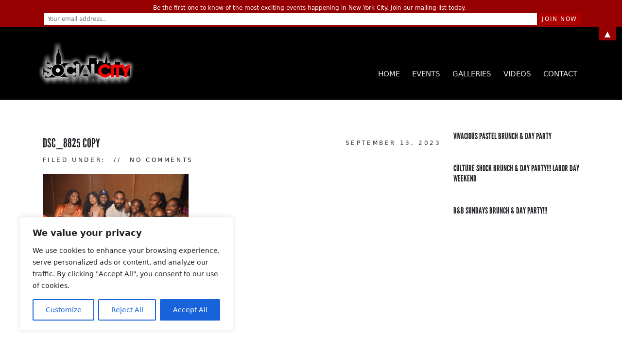

--- FILE ---
content_type: text/css
request_url: https://socialcityent.com/wp-content/themes/wp_berliner5-v1.4/style.css
body_size: 6803
content:
/*
Theme Name: Berliner
Theme URI: http://www.cssigniter.com/ignite/themes/berliner
Author: CSSIgniter.com
Author URI: http://www.cssigniter.com
Description: A Music & Entertainment Theme for WordPress
Version: 1.4
License: GNU General Public License
License URI: http://www.gnu.org/licenses/gpl-2.0.html
*/
/* -----------------------------------------
	Table of Contents
--------------------------------------------

.. General
.. Header
.. Reusable Element Styles
.. Homepage Specific Styles
.. Footer
.. Widgets Styling
.. Helpers, WordPress defaults, Generic Items
.. Mobile Menu
.. External Plugins

*/
/* -----------------------------------------
	General
----------------------------------------- */
@font-face {
  font-family: 'League Gothic';
  src: url("fonts/leaguegothic-regular-webfont.eot");
  src: url("fonts/leaguegothic-regular-webfont.eot?#iefix") format("embedded-opentype"), url("fonts/leaguegothic-regular-webfont.woff") format("woff"), url("fonts/leaguegothic-regular-webfont.ttf") format("truetype"), url("fonts/leaguegothic-regular-webfont.svg#league_gothicregular") format("svg");
  font-weight: normal;
  font-style: normal;
}
h1, h2, h3, h4, h5, h6 {
  line-height: normal;
  font-family: "League Gothic", sans-serif;
  font-weight: normal;
  color: #63625f;
  margin: 0 0 15px 0;
  text-transform: uppercase;
}

h1 {
  font-size: 30px;
}

h2 {
  font-size: 27px;
}

h3 {
  font-size: 24px;
}

h4 {
  font-size: 20px;
}

h5 {
  font-size: 18px;
}

h6 {
  font-size: 16px;
}

p {
  margin: 0 0 15px 0;
}

a, a:visited, a:focus {
  transition: color 0.18s ease, background-color 0.18s ease;
  outline: none;
  color: #c94a21;
}

a:hover {
  text-decoration: none;
  color: #3f3e3d;
}

a:active,
a:focus {
  outline: none;
  text-decoration: none;
}

body {
  font-family: "Open Sans", sans-serif;
  font-size: 14px;
  line-height: 1.8;
  color: #63625f;
  background: #ECEBE5;
}

/* -----------------------------------------
	Header
----------------------------------------- */
.alt-nav {
  display: none;
}

#nav {
  position: relative;
}

#nav ul {
  margin: 0;
  padding: 0;
  list-style: none;
}

#navigation {
  position: absolute;
  right: 0;
  top: 10px;
  /* Navigation functional styles  ---------------------- */
}
#navigation li {
  position: relative;
  z-index: 100;
}
#navigation > li {
  float: left;
}
#navigation ul {
  position: absolute;
  z-index: 300;
  top: -999em;
}
#navigation li:hover > ul,
#navigation .sfHover > ul {
  top: auto;
}
#navigation li li:hover > ul,
#navigation li .sfHover > ul {
  top: 0;
  left: 100%;
}
#navigation li li li:hover > ul,
#navigation li li .sfHover > ul {
  top: 0;
  left: 100%;
}
#navigation a, #navigation #navigation a:visited {
  display: block;
  white-space: nowrap;
}
#navigation a, #navigation a:visited {
  padding: 0 10px;
  color: #eeede5;
  font-size: 15px;
  text-transform: uppercase;
  /* Global Menu Link Styles */
}
#navigation > li:last-child > a {
  padding-right: 0;
}
#navigation a:hover,
#navigation .sfHover > a,
#navigation .sfHover > a:visited {
  text-decoration: none;
  /* First Level & Global Menu Link Hover Styles */
}
#navigation > li > a,
#navigation > li > a:visited {
  /* First Level Menu Link Styles */
}
#navigation > li ul a,
#navigation > li ul a:visited {
  font-size: 12px;
  padding: 10px 30px 10px 15px;
  border-bottom: 1px solid #3a3a3a;
  /* All Other Menu Level Link Styles */
}
#navigation > li ul a:hover,
#navigation > li ul .sfHover > a,
#navigation > li ul .sfHover > a:visited {
  color: #c94a21;
  /* All Other Level Menu Link Hover Styles */
}
#navigation > li > a:hover,
#navigation > li.sfHover > a,
#navigation > li.sfHover > a:active,
#navigation > li.current_page_item > a,
#navigation > li.current_page_item > a:visited,
#navigation > li.current-menu-item > a,
#navigation > li.current-menu-item > a:visited,
#navigation > li.current-menu-ancestor > a,
#navigation > li.current-menu-ancestor > a:visited,
#navigation > li.current-menu-parent > a,
#navigation > li.current-menu-parent > a:visited,
#navigation > li.current > a,
#navigation > li.current > a:visited {
  color: #c94a21;
  /* WordPress First Level Current/Ancestor Hover Page Styles */
}
#navigation ul {
  z-index: 10;
  background: #242424;
  /* All Lower Level Menu Container Styles */
}
#navigation a.sf-with-ul {
  padding-right: 20px;
  position: relative;
  /* Styling for navigation arrows  ---------- */
}
#navigation.sf-arrows .sf-with-ul:after {
  content: '';
  position: absolute;
  top: 45%;
  right: 8px;
  height: 0;
  width: 0;
  margin-top: 0;
  border: 3px solid transparent;
  border-top-color: #eeede5;
}
#navigation.sf-arrows > li.current-menu-ancestor > a.sf-with-ul:after, #navigation.sf-arrows > li.current-menu-item > a.sf-with-ul:after, #navigation.sf-arrows > li.current-menu-parent > a.sf-with-ul:after, #navigation.sf-arrows > li.current > a.sf-with-ul:after {
  border-top-color: #c94a21;
}
#navigation.sf-arrows > li:hover > a.sf-with-ul:after, #navigation.sf-arrows > li.sfHover > a.sf-with-ul:after {
  border-top-color: #c94a21;
}
#navigation.sf-arrows > li.current-menu-ancestor:hover > a.sf-with-ul:after, #navigation.sf-arrows > li.current-menu-ancestor.sfHover > a.sf-with-ul:after, #navigation.sf-arrows > li.current-menu-parent:hover > a.sf-with-ul:after, #navigation.sf-arrows > li.current-menu-parent.sfHover > a.sf-with-ul:after, #navigation.sf-arrows > li.current:hover > a.sf-with-ul:after, #navigation.sf-arrows > li.current.sfHover > a.sf-with-ul:after {
  border-top-color: #c94a21;
}
#navigation.sf-arrows ul .sf-with-ul:after {
  margin-top: 0;
  right: 8px;
  border-color: transparent;
  border-left-color: #eeede5;
  /* Styling for right facing arrows  ---------- */
}
#navigation.sf-arrows ul > li:hover > a.sf-with-ul:after, #navigation.sf-arrows ul > li.sfHover > a.sf-with-ul:after {
  border-top-color: transparent;
  border-left-color: #c94a21;
}

#nav, #navigation {
  overflow: visible;
}

#header {
  background: #242424;
  color: #ecebe5;
  padding: 30px 0;
}

#header a {
  color: #eeede5;
}

#logo {
  margin: 0;
  text-transform: uppercase;
  font-size: 40px;
}

/* -----------------------------------------
  Reusable Element Styles
----------------------------------------- */
/* Post Type & Widget Items */
.item {
  position: relative;
  padding: 10px 10px 6px 10px;
  background: #FAFAF8;
  transition: 0.2s ease;
  margin-bottom: 30px;
}

.item:only-of-type {
  border-bottom: 2px solid transparent;
}

.item:last-child {
  border-bottom: 2px solid rgba(0, 0, 0, 0.05);
  padding-bottom: 15px;
}

.widget.item, .widget .item {
  margin-bottom: 0;
}

.item:hover {
  border-color: #c94a21;
}

.item .item-title {
  font-size: 22px;
  margin-bottom: 0;
  transition: color 0.18s ease, background-color 0.18s ease;
}

.item .item-subtitle {
  text-transform: uppercase;
  font-size: 12px;
  letter-spacing: 0.2em;
  margin: 0;
}

.item:only-of-type .item-subtitle {
  /*margin: 0 0 5px 0;*/
}

.item .item-time {
  position: absolute;
  top: 25px;
  left: -15px;
  background: #242424;
  color: #ecebe5;
  padding: 10px 12px 8px 12px;
  line-height: 1;
  box-shadow: 2px 2px 0 rgba(255, 255, 255, 0.16);
  text-transform: uppercase;
  font-family: "League Gothic", sans-serif;
  font-size: 20px;
  transition: color 0.18s ease, background-color 0.18s ease;
}

.item:hover .item-time {
  color: #ecebe5;
  background: #c94a21;
}

.item .item-thumb {
  position: relative;
  margin-bottom: 10px;
}

.item .item-more {
  position: absolute;
  bottom: 0;
  left: 0;
  color: #FFF !important;
  background: #c94a21;
  text-transform: uppercase;
  font-size: 10px;
  padding: 3px 14px;
  font-style: normal;
}

.item .item-title a {
  color: #63625f;
}

.item a:hover,
.item a:hover h4,
.home-row-1 .item a:hover {
  color: #c94a21;
}

.overlay {
  color: #fff;
  position: absolute;
  top: 0;
  left: 0;
  bottom: 0;
  right: 0;
  font-size: 40px;
  transition: opacity 0.15s linear 0s;
  opacity: 0.4;
}

.overlay:before {
  left: 50%;
  line-height: 1;
  margin-left: -20px;
  margin-top: -20px;
  position: absolute;
  text-align: center;
  top: 50%;
  width: 40px;
}

.overlay:hover {
  opacity: 1;
}

/* Post General Styles */
.entry {
  position: relative;
  margin-bottom: 55px;
  border-bottom: 1px solid #B0AFAA;
  padding-bottom: 20px;
}

.entry-title {
  margin-bottom: 20px;
}

.entry-title a,
.entry-title a:visited {
  color: #63625f;
}

.entry-title a:hover {
  color: #c94a21;
}

.entry-time {
  text-transform: uppercase;
  letter-spacing: 0.3em;
  font-size: 12px;
}

.home.entry .entry-thumb {
  margin-bottom: 30px;
}

.entry-excerpt {
  margin: 20px 0 50px;
}

.entry-meta {
  position: relative;
  text-transform: uppercase;
  letter-spacing: 0.3em;
  font-size: 12px;
}

.entry-categories:after {
  content: "//";
  padding: 0 10px;
}

.entry-meta .read-more {
  position: absolute;
  right: 0;
}

.entry-content blockquote {
  border-left: 3px solid #C1C0BC;
  margin: 25px 0;
  padding-left: 25px;
}

.video-wrap {
  padding: 10px;
  background: #FFF;
  margin-bottom: 30px;
}

video {
  max-width: 100%;
}

.sh-video {
  display: none;
}

iframe,
video,
embed,
audio,
object {
  max-width: 100%;
}

/* Isotope Styles */
.filter-container > div {
  max-width: 100%;
}

.filters-nav {
  list-style: none;
  margin: 0 0 30px 0;
  padding: 0;
}

.filters-nav li {
  float: left;
  margin-right: 10px;
}
.filters-nav li a {
  padding: 10px 15px;
}

/* -----------------------------------------
	Homepage
----------------------------------------- */
/* Home Slider */
.home-slider {
  border-bottom: 3px solid #ECEBE5;
}

.slide-content {
  position: absolute;
  width: 100%;
  text-align: center;
  top: 15%;
}

.slide-icon {
  margin-bottom: 30px;
  display: inline-block;
  width: 70px;
  height: 70px;
  border-radius: 70px;
  background-color: rgba(0, 0, 0, 0.25);
  padding: 7px 0 0 0;
}

.slide-icon i {
  width: 56px;
  height: 56px;
  line-height: 56px;
  color: rgba(255, 255, 255, 0.6);
  border: 2px solid rgba(255, 255, 255, 0.6);
  font-size: 26px;
  border-radius: 56px;
  text-align: center;
  display: inline-block;
}

.slide-icon i:before {
  position: relative;
  top: -1px;
}

.slide-icon i.fa-music:before {
  top: -2px;
  left: -2px;
}

.slide-icon i.fa-pencil:before {
  top: -1px;
}

.slide-content h3 {
  color: #FFF;
  font-size: 50px;
  text-transform: uppercase;
  margin-bottom: 5px;
}

.slide-content p {
  color: #FFF;
  font-style: italic;
  font-size: 15px;
}

.slide-content .btn {
  margin-top: 70px;
  display: inline-block;
  font-weight: bold !important;
  border-width: 2px !important;
}

.slide-content a.btn.alt:hover {
  color: #FFF;
  border-color: #FFF;
}

.flex-direction-nav a,
.flex-direction-nav a:visited,
.flex-direction-nav a:focus,
.flex-direction-nav a:active {
  width: 64px;
  height: 64px;
  color: #FFF !important;
}

/* Home Row 1 */
.home-row-1 {
  background: #E1DDD3;
  padding: 80px 0;
}

.s-title {
  font-family: "Open Sans", sans-serif;
  font-size: 20px;
  letter-spacing: 0.45em;
  margin-bottom: 70px;
  text-align: center;
}

.ci-item-slider {
  position: relative;
  top: 0;
  left: 0;
  width: 100%;
  height: 500px;
  overflow: hidden;
}

.ci-item-slider .ci-slider {
  width: 100%;
  height: 100%;
}

.ci-item-slider .ci-slider .slide-item {
  width: 255px;
  height: 330px;
  float: left;
  margin: 0 15px;
  overflow: visible !important;
}

.scrollbarBlock1 {
  background: #B4B4AF;
  overflow: visible !important;
  height: 4px !important;
  border-radius: none !important;
}

.scrollbar1 {
  height: 16px !important;
  border-radius: 0 !important;
  top: -6px !important;
}

/* Latest News Homepage Section */
.home-latest-news {
  background: #ECEBE5;
  padding: 80px 0;
}

.home-entries {
  margin-bottom: 70px;
}

.entry.home {
  border-bottom: 1px solid #B0AFAA;
  padding-bottom: 0;
  margin-bottom: 0;
}

.entry header {
  position: relative;
}

.home.entry .entry-title {
  margin: 0;
}

.entry .entry-time {
  position: absolute;
  right: 0;
  text-align: right;
  min-width: 70px;
  top: 50%;
  margin-top: -10px;
}

.home.entry .entry-time {
  right: 25px;
}

.home-latest-news .btn {
  display: block;
  text-align: center;
  margin: 0 auto;
  max-width: 230px;
}

.home-entry-content {
  padding: 0 25px 25px;
  display: none;
}

.home.entry .show-entry {
  display: block;
  padding: 25px;
  position: relative;
}

.home.entry .show-entry:hover {
  background: #E7E6E0;
}

.home.entry a .entry-time {
  color: #63625f;
}

.home.entry a:hover .entry-title {
  color: #c94a21;
}

/* Featured section */
.home-row-2 {
  padding: 80px 0;
  background: #E1DDD3;
}

.page-template-template-frontpage-3-php .home-row-2 {
  background: #E9E5DB;
}

/* -----------------------------------------
	Content - Main Listings
----------------------------------------- */
#main {
  padding: 80px 0;
}

.hero-inner {
  background: rgba(0, 0, 0, 0.5);
  border-top: 3px solid rgba(255, 255, 255, 0.2);
  border-bottom: 2px solid rgba(255, 255, 255, 0.2);
}

.hero-title {
  margin: 60px 0;
  font-family: 'Open Sans', sans-serif;
  color: #FFF;
  font-size: 20px;
  letter-spacing: 0.4em;
  position: relative;
  top: -3px;
}

#paging {
  margin: 30px 0 0 0;
}
#paging a, #paging span {
  display: inline-block;
  margin-right: 10px;
  font-size: 14px;
  padding: 8px 15px;
  line-height: normal;
  background: #FFF;
  color: #5e5e5e;
}
#paging .current, #paging a:hover {
  color: #FFF;
  background: #c94a21;
}

/* -----------------------------------------
	EVENTS
----------------------------------------- */
#map * {
  max-width: none !important;
}

#map-wrap {
  padding: 10px;
  background: #FFF;
}

.event-list {
  list-style: none;
  margin: 0;
  padding: 0;
}
.event-list .event {
  position: relative;
  padding: 8px 10px 8px 80px;
  background: #ECEBE5;
  margin: 0;
  border-bottom: 1px solid #ECEBE5;
}
.event-list .event:nth-child(2n) {
  background: #F0EFEB;
}
.event-list .event-time {
  position: absolute;
  height: auto;
  width: 60px;
  top: 0;
  left: 0;
  bottom: 0;
  line-height: normal;
  text-align: center;
  background: #F5F4F1;
  padding-top: 8px;
  transition: 0.18s ease;
}
.event-list .event-time span {
  display: block;
  transition: 0.18s ease;
}
.event-list .event-time .day,
.event-list .event-time .date {
  font-family: "League Gothic", sans-serif;
  font-size: 25px;
  color: #c0bdb4;
  margin-bottom: -5px;
}
.event-list .event-time .month,
.event-list .event-time .text {
  font-size: 12px;
  color: #63625f;
  letter-spacing: 0.3em;
}
.event-list .event-time .month {
  padding-left: 5px;
}
.event-list .event-time .text {
  letter-spacing: 0.15em;
  font-size: 11px;
}
.event-list .event:hover .event-time {
  background: #c94a21;
}
.event-list .event:hover .event-time .day,
.event-list .event:hover .event-time .date {
  color: #ffffff;
}
.event-list .event:hover .event-time .month,
.event-list .event:hover .event-time .text {
  color: #1b1b1a;
}
.event-list h5 {
  font-family: "Open Sans", sans-serif;
  color: #8a8986;
  font-size: 11px;
  text-transform: none;
  margin: 0 0 2px 0;
}
.event-list h4 {
  font-size: 20px;
  margin: 0;
}

.item-info span.text,
.item-info span.date {
  display: inline;
}

.event-wrap {
  margin-bottom: 55px;
}
.event-wrap .event {
  padding: 18px 10px 18px 110px;
}
.event-wrap .event-time {
  width: 80px;
  padding-top: 19px;
}
.event-wrap h4 {
  font-size: 23px;
}
.event-wrap:last-of-type {
  margin-bottom: 0;
}
.event-wrap .action-btn {
  position: absolute;
  right: 20px;
  top: 25px;
}

.action-btn,
.action-btn:visited {
  display: inline-block;
  padding: 5px 15px;
  line-height: normal;
  letter-spacing: 0.3em;
  border: 1px solid #c94a21;
  font-size: 11px;
  text-transform: uppercase;
}

.action-btn:hover {
  color: #242424;
  border-color: #242424;
}

.widget .event-list .action-btn {
  display: none;
}

/* -----------------------------------------
	Single Post Types
----------------------------------------- */
.item-info {
  padding: 0;
  margin: 5px 0 0 0;
  list-style: none;
}
.item-info li {
  font-size: 11px;
  text-transform: uppercase;
  font-weight: bold;
}
.item-info li span {
  font-weight: normal;
  width: 100px;
  display: inline-block;
}

.entry.single {
  border-bottom: none;
}
.entry.single .entry-title {
  margin-bottom: 10px;
}
.entry.single .entry-meta {
  margin-bottom: 15px;
}

.single .entry {
  border-bottom: none;
  margin-bottom: 0;
}

.single .entry.cpt_video .entry-title {
  margin-bottom: 8px;
}

/* -----------------------------------------
   Comments
----------------------------------------- */
#comments {
  margin: 50px 0 30px 0;
}

#comments h3 {
  margin: 0 0 30px;
}

ol#comment-list {
  margin: 0;
  padding: 0;
}

.comment-meta {
  padding-bottom: 0;
  margin-bottom: 0;
  display: block;
  font-family: "Roboto Condensed", sans-serif;
}

.comment-meta a, .comment-meta a:visited {
  font-weight: bold;
}

.post-comments {
  margin: 10px 0 0 0;
}

.post-comments ol, .post-comments ul {
  list-style: none;
  font-size: inherit;
}

.post-comments > ol {
  margin-left: 0;
  margin-bottom: 0;
}

.post-comments li {
  margin: 0 !important;
  padding: 0 !important;
  position: relative;
}

.post-comments .avatar {
  float: left;
  top: 0;
  left: 0;
  margin: 0 15px 5px 0;
  text-align: center;
}

.post-comments .comment-text {
  padding: 30px;
}

#comment-list > li {
  border-bottom: 1px solid #D6D5CF;
}

#comment-list > li:first-child {
  border-top: 1px solid #D6D5CF;
}

#comment-list > li:nth-child(2n+1) {
  background: #E7E6E0;
}

.post-comments > .comment-text:last-child {
  margin-bottom: 0;
}

.post-comments .comment-copy {
  margin-left: 80px;
  padding: 0;
  font-size: 13px;
}

.post-comments .comment-copy p {
  margin-bottom: 10px;
}

#cancel-comment-reply-link {
  display: block;
  font-size: 12px;
  margin: -20px 0 15px 30px;
}

#comments a.comment-reply-link {
  font-size: 12px;
  margin-top: 5px;
  display: inline-block;
}

#comment-list #respond {
  margin-bottom: 30px;
}

.pp_inline label {
  display: inline;
}

/* -----------------------------------------
   Comment Form
----------------------------------------- */
#form-wrapper {
  margin: 40px 0 0 0;
}

#form-wrapper form {
  margin-bottom: 0;
}

.post-form label {
  display: block;
  padding-bottom: 5px;
}

.post-form input[type=text] {
  width: 50%;
}

.post-form input[type=submit] {
  margin-bottom: 0;
}

.post-form textarea {
  width: 90%;
  height: 200px;
}

#post-action {
  margin-bottom: 0;
}

/* -----------------------------------------
	Footer
----------------------------------------- */
#footer {
  background: #242424;
  color: #b3b2ae;
  font-size: 13px;
}
#footer h1, #footer h2, #footer h3, #footer h4, #footer h5, #footer h6, #footer .widget-title {
  color: #e1ddd3;
}
#footer a:hover {
  color: #b3b2ae;
}

.footer-inner {
  padding: 80px 0 50px;
}

.copy {
  border-top: 1px dotted #363636;
  padding: 10px 0;
  color: #63625f;
  text-transform: uppercase;
  font-size: 12px;
  letter-spacing: 0.2em;
}

/* -----------------------------------------
	Widgets
----------------------------------------- */
.widget {
  margin-bottom: 40px;
}

#sidebar .widget:last-child {
  margin-bottom: 0;
}

.widget ul {
  list-style: none;
  margin: 0;
  padding: 0;
}

.widget ul li {
  margin-bottom: 6px;
  border-bottom: 1px solid rgba(0, 0, 0, 0.05);
  padding-bottom: 4px;
}

.widget ul li:last-of-type {
  margin-bottom: 0;
}

#footer .widget ul li {
  border-bottom-color: rgba(255, 255, 255, 0.05);
}

/* WIDGET: #Tracklisting
========================================= */
.widget_ci_tracklisting_widget .item {
  border: none;
  margin: 0;
  padding-bottom: 12px;
}

.tracklisting {
  padding: 0;
  margin: 0 0 30px 0;
  list-style: none;
  border-top: 1px solid #E7E7E3;
}
.tracklisting .track {
  padding: 9px 10px 9px 80px;
  background: #FAFAF8;
  position: relative;
  border-bottom: 1px solid #E7E7E3;
  margin: 0;
}
.tracklisting .track h5 {
  font-family: "Open Sans", sans-serif;
  color: #8a8986;
  font-size: 11px;
  text-transform: none;
  margin: 0 0 2px 0;
}
.tracklisting .track h4 {
  font-size: 20px;
  margin: 0;
}
.tracklisting .track .sm2_link {
  position: absolute;
  width: 60px;
  top: 0;
  left: 0;
  bottom: 0;
  border-right: 1px solid #E7E7E3;
  line-height: 0px;
}
.tracklisting .track .sm2_link i {
  width: 32px;
  height: 32px;
  line-height: 32px;
  background-color: transparent;
  color: #ED9376;
  border: 3px solid #ED9376;
  font-size: 11px;
  border-radius: 36px;
  text-align: center;
  display: inline-block;
  margin: 13px;
}
.tracklisting .track .sm2_link i:before {
  position: relative;
  top: -2px;
  right: -2px;
  line-height: 0px;
}
.tracklisting .track .sm2_playing i:before {
  content: "\f04c";
  right: 0;
}

.tracklisting.top .track {
  overflow: hidden;
}
.tracklisting.top .track:nth-child(2n+1) {
  background: rgba(250, 250, 248, 0.78);
}
.tracklisting.top .track-no {
  font-family: "league gothic", sans-serif;
  color: #c0bdb4;
  font-size: 25px;
  display: block;
  margin-top: 32px;
  width: 100%;
  height: 60px;
  text-align: center;
  transition: all 0.35s ease;
}
.tracklisting.top .track:hover .track-no,
.tracklisting.top .sm2_link.sm2_playing .track-no {
  margin-top: -60px;
}

.soundcloud-wrap {
  display: none;
  margin: 10px 0 0 -68px;
  position: relative;
  z-index: 10;
}

.soundcloud-wrap iframe {
  max-width: 100%;
  max-height: 220px;
}

.widget .soundcloud-wrap iframe {
  max-width: 100%;
  max-height: 150px;
}

.tracklisting li.track {
  min-height: 60px;
}

.track-lyrics-hold {
  display: none;
}

.track-buttons {
  margin: 0;
  padding: 0;
  list-style: none;
  position: absolute;
  right: 10px;
  top: 15px;
}
.track-buttons li {
  display: inline-block;
}

.btn-action,
.btn-action:visited {
  font-size: 10px;
  text-transform: uppercase;
  letter-spacing: 0.2em;
  border: 1px solid #c94a21;
  padding: 3px 5px;
  transition: 0.18s;
}

.btn-action:hover {
  border-color: #222;
}

.home-row-2 .item, .home-row-1 .item {
  background: #ECEBE5;
}
.home-row-2 .tracklisting, .home-row-1 .tracklisting {
  border-color: #D5D4CF;
}
.home-row-2 .tracklisting .track, .home-row-2 .tracklisting .sm2_link, .home-row-1 .tracklisting .track, .home-row-1 .tracklisting .sm2_link {
  background: #ECEBE5;
  border-color: #D5D4CF;
}

/* WIDGET: #Ads125
========================================= */
#ads125, .ads125 {
  margin: 0;
  padding: 0;
  list-style: none;
}

#ads125 li,
.ads125 li {
  background: none repeat scroll 0 0 transparent;
  border: 0 none;
  float: left;
  margin: 0 15px 10px 0;
  padding: 0;
  max-width: 125px;
}

/* WIDGET: #Search
========================================= */
.searchform {
  line-height: 1;
  position: relative;
}

.searchform > div {
  position: relative;
  line-height: 1;
}

.searchform .screen-reader-text {
  display: none;
}

.searchform input[type=text] {
  border-radius: 0;
  margin: 0;
  width: 100%;
  font: inherit;
  line-height: normal;
  background: #FCFBF7;
}

button.searchsubmit[type=submit] {
  font-size: 14px;
  line-height: 0;
  padding: 3px 11px 2px;
  position: absolute;
  right: 0;
  top: 0;
  height: 100%;
  border: none;
  color: #242424;
  background: transparent;
}

::-webkit-input-placeholder {
  line-height: 1.4;
}

::-moz-placeholder {
  line-height: 1.4;
}

:-ms-input-placeholder {
  line-height: 1.4;
}

/* WIDGET: #Flickr
========================================= */
.flickr_badge_image {
  float: left;
  margin: 0 15px 15px 0;
}

.flickr_badge_image a {
  display: block;
  line-height: 0;
}

.flickr_badge_image img {
  width: 70px;
}

/* WIDGET: #About
========================================= */
.widget_about {
  margin-top: -5px;
}

.widget_ci_about .alignleft {
  float: left;
  margin: 5px 14px 6px 0;
}

.widget_about .alignright {
  float: right;
  margin: 5px 0 6px 10px;
}

/* WIDGET: #Text Widget
========================================= */
.widget_text p:last-child {
  margin-bottom: 0;
}

/* WIDGET: #Twitter
========================================= */
.widget_ci_twitter_widget ul li {
  margin-bottom: 12px;
}

.widget_ci_twitter_widget .twitter-time {
  display: block;
  font-size: 0.85em;
}

/* WIDGET: #Calendar
================================================== */
#wp-calendar {
  width: 100%;
}

#wp-calendar caption {
  text-align: left;
  margin-top: 10px;
  background: none repeat scroll 0 0 rgba(0, 0, 0, 0.03);
  padding: 9px;
}

#wp-calendar thead {
  font-size: 10px;
}

#wp-calendar thead th {
  background: rgba(0, 0, 0, 0.1);
  font-weight: bold;
  padding: 8px;
}

#wp-calendar tbody td {
  background: none;
  border: 1px solid rgba(0, 0, 0, 0.1);
  text-align: center;
  padding: 3px;
}

#wp-calendar tbody td:hover {
  background: rgba(0, 0, 0, 0.1);
}

#wp-calendar tbody .pad {
  background: none;
}

#wp-calendar tfoot #next {
  font-size: 10px;
  text-transform: uppercase;
  text-align: right;
}

#wp-calendar tfoot #prev {
  font-size: 10px;
  text-transform: uppercase;
  padding-top: 10px;
}

#wp-calendar a {
  font-weight: bold;
  font-style: italic;
}

/* WIDGET: #Social Icons
========================================= */
.social-icon i {
  width: 36px;
  height: 36px;
  line-height: 36px;
  background-color: #E1DDD3;
  color: #242424;
  border: 1px solid #E1DDD3;
  font-size: 24px;
  border-radius: 36px;
  text-align: center;
  display: inline-block;
}

.social-icon:hover i {
  background-color: #FFF;
  border-color: #FFF;
}

/* ----------------------------------------------
	Helpers, WordPress Defaults, Generic Items
---------------------------------------------- */
/* WordPress Generated Classes
=================================== */
.alignnone {
  margin: 5px 0 20px 0;
}

.aligncenter,
div.aligncenter {
  display: block;
  margin: 5px auto 5px auto;
}

.alignright {
  float: right;
  margin: 5px 0 20px 20px;
}

.alignleft {
  float: left;
  margin: 5px 20px 20px 0;
}

.aligncenter {
  display: block;
  margin: 5px auto 5px auto;
}

a img.alignright {
  float: right;
  margin: 5px 0 20px 20px;
}

a img.alignnone {
  margin: 5px 0 20px 0;
}

a img.alignleft {
  float: left;
  margin: 5px 20px 20px 0;
}

a img.aligncenter {
  display: block;
  margin-left: auto;
  margin-right: auto;
}

.wp-caption {
  background: #fff;
  border: 1px solid #f0f0f0;
  max-width: 96%;
  padding: 5px 3px 10px;
  text-align: center;
}

.wp-caption.alignnone {
  margin: 5px 20px 20px 0;
}

.wp-caption.alignleft {
  margin: 5px 20px 20px 0;
}

.wp-caption.alignright {
  margin: 5px 0 20px 20px;
}

.wp-caption img {
  border: 0 none;
  height: auto;
  margin: 0;
  max-width: 98.5%;
  padding: 0;
  width: auto;
}

.wp-caption p.wp-caption-text {
  font-size: 11px;
  line-height: 17px;
  margin: 0;
  padding: 0 4px 5px;
}

.gallery {
  margin-bottom: 20px;
}

.gallery-item {
  float: left;
  margin: 0 4px 4px 0;
  overflow: hidden;
  position: relative;
}

.gallery-columns-1 .gallery-item {
  max-width: 100%;
}

.gallery-columns-2 .gallery-item {
  max-width: 48%;
  max-width: -webkit-calc(50% - 4px);
  max-width: calc(50% - 4px);
}

.gallery-columns-3 .gallery-item {
  max-width: 32%;
  max-width: -webkit-calc(33.3% - 4px);
  max-width: calc(33.3% - 4px);
}

.gallery-columns-4 .gallery-item {
  max-width: 23%;
  max-width: -webkit-calc(25% - 4px);
  max-width: calc(25% - 4px);
}

.gallery-columns-5 .gallery-item {
  max-width: 19%;
  max-width: -webkit-calc(20% - 4px);
  max-width: calc(20% - 4px);
}

.gallery-columns-6 .gallery-item {
  max-width: 15%;
  max-width: -webkit-calc(16.7% - 4px);
  max-width: calc(16.7% - 4px);
}

.gallery-columns-7 .gallery-item {
  max-width: 13%;
  max-width: -webkit-calc(14.28% - 4px);
  max-width: calc(14.28% - 4px);
}

.gallery-columns-8 .gallery-item {
  max-width: 11%;
  max-width: -webkit-calc(12.5% - 4px);
  max-width: calc(12.5% - 4px);
}

.gallery-columns-9 .gallery-item {
  max-width: 9%;
  max-width: -webkit-calc(11.1% - 4px);
  max-width: calc(11.1% - 4px);
}

.gallery-columns-1 .gallery-item:nth-of-type(1n),
.gallery-columns-2 .gallery-item:nth-of-type(2n),
.gallery-columns-3 .gallery-item:nth-of-type(3n),
.gallery-columns-4 .gallery-item:nth-of-type(4n),
.gallery-columns-5 .gallery-item:nth-of-type(5n),
.gallery-columns-6 .gallery-item:nth-of-type(6n),
.gallery-columns-7 .gallery-item:nth-of-type(7n),
.gallery-columns-8 .gallery-item:nth-of-type(8n),
.gallery-columns-9 .gallery-item:nth-of-type(9n) {
  margin-right: 0;
}

.gallery-columns-1.gallery-size-medium figure.gallery-item:nth-of-type(1n+1),
.gallery-columns-1.gallery-size-thumbnail figure.gallery-item:nth-of-type(1n+1),
.gallery-columns-2.gallery-size-thumbnail figure.gallery-item:nth-of-type(2n+1),
.gallery-columns-3.gallery-size-thumbnail figure.gallery-item:nth-of-type(3n+1) {
  clear: left;
}

.gallery-caption {
  background-color: rgba(0, 0, 0, 0.7);
  -webkit-box-sizing: border-box;
  -moz-box-sizing: border-box;
  box-sizing: border-box;
  color: #fff;
  font-size: 12px;
  line-height: 1.5;
  margin: 0;
  max-height: 50%;
  opacity: 0;
  padding: 6px 8px;
  position: absolute;
  bottom: 0;
  left: 0;
  text-align: left;
  width: 100%;
}

.gallery-caption:before {
  content: "";
  height: 100%;
  min-height: 49px;
  position: absolute;
  top: 0;
  left: 0;
  width: 100%;
}

.gallery-item:hover .gallery-caption {
  opacity: 1;
}

.gallery-columns-7 .gallery-caption,
.gallery-columns-8 .gallery-caption,
.gallery-columns-9 .gallery-caption {
  display: none;
}

/* General Form Styling
=================================== */
label {
  display: block;
  font-size: 90%;
  margin-bottom: 2px;
}

input[type="text"],
input[type="password"],
input[type="date"],
input[type="datetime"],
input[type="email"],
input[type="number"],
input[type="search"],
input[type="tel"],
input[type="time"],
input[type="url"],
textarea {
  border-radius: 0;
  box-shadow: none;
  width: auto;
  font: inherit;
  padding: 15px 10px;
  height: auto;
  border: 1px solid #B0AFAA;
  line-height: normal;
  transition: color 0.18s ease, background-color 0.18s ease, border-color 0.18s ease;
  min-width: 80%;
  background: transparent;
}

textarea {
  width: 100%;
  height: auto;
}

input[type="text"]:focus,
input[type="password"]:focus,
input[type="date"]:focus,
input[type="datetime"]:focus,
input[type="email"]:focus,
input[type="number"]:focus,
input[type="search"]:focus,
input[type="tel"]:focus,
input[type="time"]:focus,
input[type="url"]:focus,
textarea:focus {
  background: #E7E6E0;
  border-color: #b3b3b3;
  outline: none;
}

fieldset {
  padding: 15px 15px 0 15px;
}

fieldset legend {
  font-weight: bold;
  padding: 0 3px;
  margin: 0;
  margin-left: -3px;
}

input.highlight {
  border-color: #ff4a4a;
}

/* Buttons
=================================== */
a.btn.alt,
a.btn.alt:visited {
  border-color: #FFF;
  color: #FFF;
}

a.btn,
a.btn:visited,
input[type=submit],
button[type=submit],
a.btn.alt:hover {
  font-size: 12px;
  font-weight: normal;
  letter-spacing: 0.13em;
  line-height: normal;
  border: 1px solid #c94a21;
  border-radius: 2px;
  vertical-align: middle;
  padding: 15px 40px;
  color: #c94a21;
  background: transparent;
  box-shadow: none;
  outline: none;
  text-transform: uppercase;
  -webkit-transition: color 0.18s ease, background-color 0.18s ease, border-color 0.18s ease;
  -moz-transition: color 0.18s ease, background-color 0.18s ease, border-color 0.18s ease;
  -ms-transition: color 0.18s ease, background-color 0.18s ease, border-color 0.18s ease;
  -o-transition: color 0.18s ease, background-color 0.18s ease, border-color 0.18s ease;
  transition: color 0.18s ease, background-color 0.18s ease, border-color 0.18s ease;
}

a.btn:hover,
input[type=submit]:hover,
button:hover {
  color: #63625f;
  border-color: #63625f;
}

a.button,
a.button:visited {
  color: #FFF;
  background: #c94a21;
  display: inline-block;
  text-transform: uppercase;
  font-size: 11px;
  line-height: normal;
  padding: 4px 15px;
}

a.button:hover, a.selected {
  color: #FFF;
  background: #242424 !important;
}

/* -----------------------------------------
   MOBILE MENU
----------------------------------------- */
#mobilemenu {
  display: none;
}

#mobile-bar {
  display: none;
  text-align: center;
  position: fixed;
  top: 0;
  z-index: 1000;
  width: 100%;
  background: #242628;
  background-image: linear-gradient(bottom, #141617 1%, #222426 100%);
  background-image: -o-linear-gradient(bottom, #141617 1%, #222426 100%);
  background-image: -moz-linear-gradient(bottom, #141617 1%, #222426 100%);
  background-image: -webkit-linear-gradient(bottom, #141617 1%, #222426 100%);
  background-image: -ms-linear-gradient(bottom, #141617 1%, #222426 100%);
  background-image: -webkit-gradient(linear, left bottom, left top, color-stop(0.01, #141617), color-stop(1, #222426));
  padding: 15px 10px 0 10px;
  height: 48px;
  border-bottom: 1px solid rgba(0, 0, 0, 0.8);
  box-shadow: 0 4px 3px rgba(0, 0, 0, 0.2);
  display: none;
}

.menu-trigger,
.menu-trigger:focus {
  width: 24px;
  height: 21px;
  background: none;
  cursor: pointer;
  opacity: 0.85;
  margin: 0;
  outline: none;
  position: absolute;
  left: 10px;
  top: 12px;
  color: #FFF;
}

.menu-trigger:hover {
  opacity: 0.95;
  color: #FFF;
}

.menu-trigger:active {
  opacity: 1;
}

.mob-title {
  color: #eeeeee;
  font-family: "Helvetica Neue", "Helvetica", Helvetica, Arial, sans-serif;
  font-weight: bold;
  font-size: 14px;
  text-shadow: 1px 1px 0 black;
  line-height: 1;
  margin: 0;
  padding: 0;
}

/* -----------------------------------------
	General Helpers
----------------------------------------- */
.text-right {
  text-align: right;
}

.clear {
  clear: both;
}

.col-normalize *[class^=col] {
  width: 100%;
}

/* -----------------------------------------
	External Plugins
----------------------------------------- */
